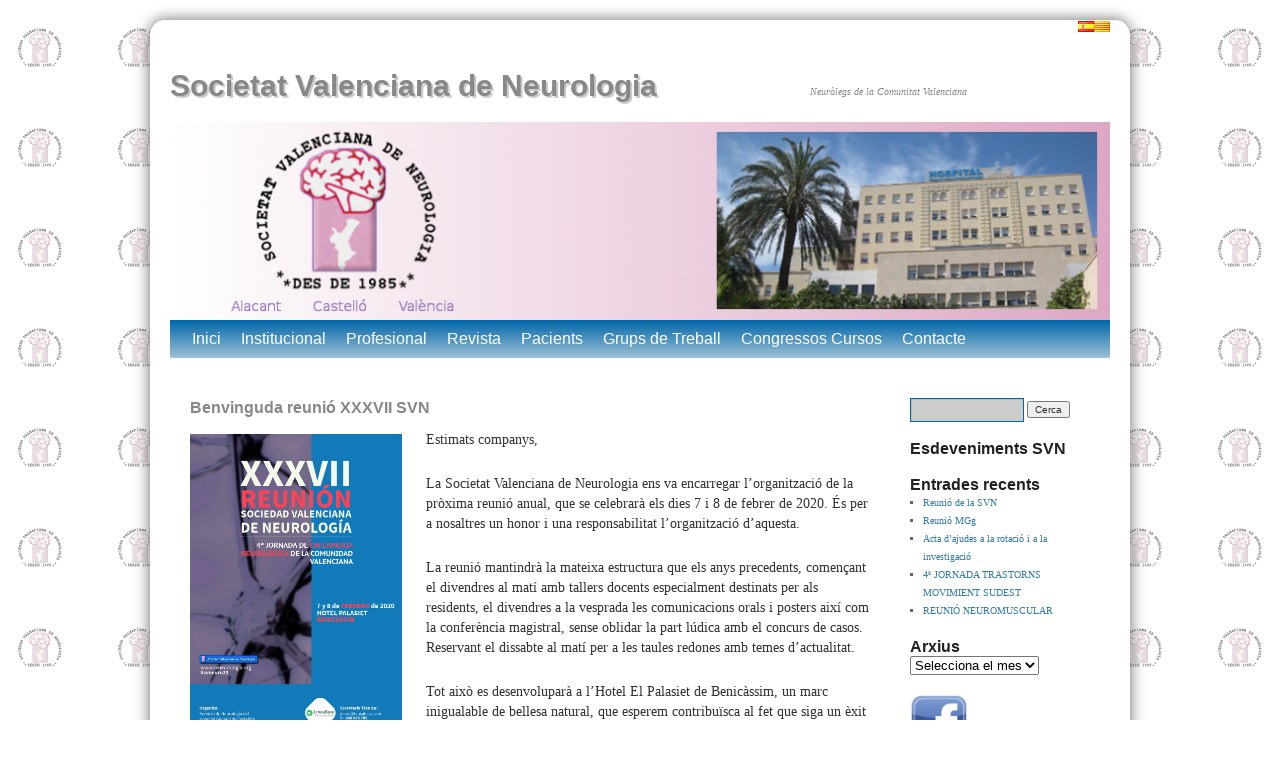

--- FILE ---
content_type: text/html; charset=UTF-8
request_url: https://www.svneurologia.org/ca/benvinguda-reunio-xxxvii-svn/
body_size: 22397
content:
<!DOCTYPE html><html lang=ca><head><meta name="viewport" content="width=device-width, initial-scale=1.0"><meta charset="UTF-8"><title>Benvinguda reunió XXXVII SVN | Societat Valenciana de Neurologia</title><link rel=profile href=http://gmpg.org/xfn/11><link rel=stylesheet href=https://www.svneurologia.org/wordpress/wp-content/cache/minify/A.71d8c.css.pagespeed.cf.11msvptJhb.css media=all><link rel=pingback href=https://www.svneurologia.org/wordpress/xmlrpc.php><link rel=dns-prefetch href=//cdn.hu-manity.co>
 <script>var huOptions={"appID":"wwwsvneurologiaorg-7dd3782","currentLanguage":"ca","blocking":true,"globalCookie":false,"isAdmin":false,"privacyConsent":true,"forms":[],"customProviders":[],"customPatterns":[]};</script> <script src=https://cdn.hu-manity.co/hu-banner.min.js></script><meta name='robots' content='max-image-preview:large'><link rel=alternate href=https://www.svneurologia.org/es/bienvenida-reunion-xxxvii-svn/ hreflang=es><link rel=alternate href=https://www.svneurologia.org/ca/benvinguda-reunio-xxxvii-svn/ hreflang=ca><link rel=alternate type=application/rss+xml title="Societat Valenciana de Neurologia &raquo; Canal d&#039;informació" href=https://www.svneurologia.org/ca/feed/><link rel=alternate type=application/rss+xml title="Societat Valenciana de Neurologia &raquo; Canal dels comentaris" href=https://www.svneurologia.org/ca/comments/feed/><link rel=alternate title="oEmbed (JSON)" type=application/json+oembed href="https://www.svneurologia.org/wp-json/oembed/1.0/embed?url=https%3A%2F%2Fwww.svneurologia.org%2Fca%2Fbenvinguda-reunio-xxxvii-svn%2F&#038;lang=ca"><link rel=alternate title="oEmbed (XML)" type=text/xml+oembed href="https://www.svneurologia.org/wp-json/oembed/1.0/embed?url=https%3A%2F%2Fwww.svneurologia.org%2Fca%2Fbenvinguda-reunio-xxxvii-svn%2F&#038;format=xml&#038;lang=ca"><style id=wp-img-auto-sizes-contain-inline-css>img:is([sizes=auto i],[sizes^="auto," i]){contain-intrinsic-size:3000px 1500px}</style><style id=wp-emoji-styles-inline-css>img.wp-smiley,img.emoji{display:inline!important;border:none!important;box-shadow:none!important;height:1em!important;width:1em!important;margin:0 .07em!important;vertical-align:-.1em!important;background:none!important;padding:0!important}</style><style id=wp-block-library-inline-css>:root{--wp-block-synced-color:#7a00df;--wp-block-synced-color--rgb:122 , 0 , 223;--wp-bound-block-color:var(--wp-block-synced-color);--wp-editor-canvas-background:#ddd;--wp-admin-theme-color:#007cba;--wp-admin-theme-color--rgb:0 , 124 , 186;--wp-admin-theme-color-darker-10:#006ba1;--wp-admin-theme-color-darker-10--rgb:0 , 107 , 160.5;--wp-admin-theme-color-darker-20:#005a87;--wp-admin-theme-color-darker-20--rgb:0 , 90 , 135;--wp-admin-border-width-focus:2px}@media (min-resolution:192dpi){:root{--wp-admin-border-width-focus:1.5px}}.wp-element-button{cursor:pointer}:root .has-very-light-gray-background-color{background-color:#eee}:root .has-very-dark-gray-background-color{background-color:#313131}:root .has-very-light-gray-color{color:#eee}:root .has-very-dark-gray-color{color:#313131}:root .has-vivid-green-cyan-to-vivid-cyan-blue-gradient-background{background:linear-gradient(135deg,#00d084,#0693e3)}:root .has-purple-crush-gradient-background{background:linear-gradient(135deg,#34e2e4,#4721fb 50%,#ab1dfe)}:root .has-hazy-dawn-gradient-background{background:linear-gradient(135deg,#faaca8,#dad0ec)}:root .has-subdued-olive-gradient-background{background:linear-gradient(135deg,#fafae1,#67a671)}:root .has-atomic-cream-gradient-background{background:linear-gradient(135deg,#fdd79a,#004a59)}:root .has-nightshade-gradient-background{background:linear-gradient(135deg,#330968,#31cdcf)}:root .has-midnight-gradient-background{background:linear-gradient(135deg,#020381,#2874fc)}:root{--wp--preset--font-size--normal:16px;--wp--preset--font-size--huge:42px}.has-regular-font-size{font-size:1em}.has-larger-font-size{font-size:2.625em}.has-normal-font-size{font-size:var(--wp--preset--font-size--normal)}.has-huge-font-size{font-size:var(--wp--preset--font-size--huge)}.has-text-align-center{text-align:center}.has-text-align-left{text-align:left}.has-text-align-right{text-align:right}.has-fit-text{white-space:nowrap!important}#end-resizable-editor-section{display:none}.aligncenter{clear:both}.items-justified-left{justify-content:flex-start}.items-justified-center{justify-content:center}.items-justified-right{justify-content:flex-end}.items-justified-space-between{justify-content:space-between}.screen-reader-text{border:0;clip-path:inset(50%);height:1px;margin:-1px;overflow:hidden;padding:0;position:absolute;width:1px;word-wrap:normal!important}.screen-reader-text:focus{background-color:#ddd;clip-path:none;color:#444;display:block;font-size:1em;height:auto;left:5px;line-height:normal;padding:15px 23px 14px;text-decoration:none;top:5px;width:auto;z-index:100000}html :where(.has-border-color){border-style:solid}html :where([style*=border-top-color]){border-top-style:solid}html :where([style*=border-right-color]){border-right-style:solid}html :where([style*=border-bottom-color]){border-bottom-style:solid}html :where([style*=border-left-color]){border-left-style:solid}html :where([style*=border-width]){border-style:solid}html :where([style*=border-top-width]){border-top-style:solid}html :where([style*=border-right-width]){border-right-style:solid}html :where([style*=border-bottom-width]){border-bottom-style:solid}html :where([style*=border-left-width]){border-left-style:solid}html :where(img[class*=wp-image-]){height:auto;max-width:100%}:where(figure){margin:0 0 1em}html :where(.is-position-sticky){--wp-admin--admin-bar--position-offset:var(--wp-admin--admin-bar--height,0)}@media screen and (max-width:600px){html:where(.is-position-sticky){--wp-admin--admin-bar--position-offset:0}}</style><style id=global-styles-inline-css>:root{--wp--preset--aspect-ratio--square:1;--wp--preset--aspect-ratio--4-3:4/3;--wp--preset--aspect-ratio--3-4:3/4;--wp--preset--aspect-ratio--3-2:3/2;--wp--preset--aspect-ratio--2-3:2/3;--wp--preset--aspect-ratio--16-9:16/9;--wp--preset--aspect-ratio--9-16:9/16;--wp--preset--color--black:#000;--wp--preset--color--cyan-bluish-gray:#abb8c3;--wp--preset--color--white:#fff;--wp--preset--color--pale-pink:#f78da7;--wp--preset--color--vivid-red:#cf2e2e;--wp--preset--color--luminous-vivid-orange:#ff6900;--wp--preset--color--luminous-vivid-amber:#fcb900;--wp--preset--color--light-green-cyan:#7bdcb5;--wp--preset--color--vivid-green-cyan:#00d084;--wp--preset--color--pale-cyan-blue:#8ed1fc;--wp--preset--color--vivid-cyan-blue:#0693e3;--wp--preset--color--vivid-purple:#9b51e0;--wp--preset--color--blue:#06c;--wp--preset--color--medium-gray:#666;--wp--preset--color--light-gray:#f1f1f1;--wp--preset--gradient--vivid-cyan-blue-to-vivid-purple:linear-gradient(135deg,#0693e3 0%,#9b51e0 100%);--wp--preset--gradient--light-green-cyan-to-vivid-green-cyan:linear-gradient(135deg,#7adcb4 0%,#00d082 100%);--wp--preset--gradient--luminous-vivid-amber-to-luminous-vivid-orange:linear-gradient(135deg,#fcb900 0%,#ff6900 100%);--wp--preset--gradient--luminous-vivid-orange-to-vivid-red:linear-gradient(135deg,#ff6900 0%,#cf2e2e 100%);--wp--preset--gradient--very-light-gray-to-cyan-bluish-gray:linear-gradient(135deg,#eee 0%,#a9b8c3 100%);--wp--preset--gradient--cool-to-warm-spectrum:linear-gradient(135deg,#4aeadc 0%,#9778d1 20%,#cf2aba 40%,#ee2c82 60%,#fb6962 80%,#fef84c 100%);--wp--preset--gradient--blush-light-purple:linear-gradient(135deg,#ffceec 0%,#9896f0 100%);--wp--preset--gradient--blush-bordeaux:linear-gradient(135deg,#fecda5 0%,#fe2d2d 50%,#6b003e 100%);--wp--preset--gradient--luminous-dusk:linear-gradient(135deg,#ffcb70 0%,#c751c0 50%,#4158d0 100%);--wp--preset--gradient--pale-ocean:linear-gradient(135deg,#fff5cb 0%,#b6e3d4 50%,#33a7b5 100%);--wp--preset--gradient--electric-grass:linear-gradient(135deg,#caf880 0%,#71ce7e 100%);--wp--preset--gradient--midnight:linear-gradient(135deg,#020381 0%,#2874fc 100%);--wp--preset--font-size--small:13px;--wp--preset--font-size--medium:20px;--wp--preset--font-size--large:36px;--wp--preset--font-size--x-large:42px;--wp--preset--spacing--20:.44rem;--wp--preset--spacing--30:.67rem;--wp--preset--spacing--40:1rem;--wp--preset--spacing--50:1.5rem;--wp--preset--spacing--60:2.25rem;--wp--preset--spacing--70:3.38rem;--wp--preset--spacing--80:5.06rem;--wp--preset--shadow--natural:6px 6px 9px rgba(0,0,0,.2);--wp--preset--shadow--deep:12px 12px 50px rgba(0,0,0,.4);--wp--preset--shadow--sharp:6px 6px 0 rgba(0,0,0,.2);--wp--preset--shadow--outlined:6px 6px 0 -3px #fff , 6px 6px #000;--wp--preset--shadow--crisp:6px 6px 0 #000}:where(.is-layout-flex){gap:.5em}:where(.is-layout-grid){gap:.5em}body .is-layout-flex{display:flex}.is-layout-flex{flex-wrap:wrap;align-items:center}.is-layout-flex>:is(*,div){margin:0}body .is-layout-grid{display:grid}.is-layout-grid>:is(*,div){margin:0}:where(.wp-block-columns.is-layout-flex){gap:2em}:where(.wp-block-columns.is-layout-grid){gap:2em}:where(.wp-block-post-template.is-layout-flex){gap:1.25em}:where(.wp-block-post-template.is-layout-grid){gap:1.25em}.has-black-color{color:var(--wp--preset--color--black)!important}.has-cyan-bluish-gray-color{color:var(--wp--preset--color--cyan-bluish-gray)!important}.has-white-color{color:var(--wp--preset--color--white)!important}.has-pale-pink-color{color:var(--wp--preset--color--pale-pink)!important}.has-vivid-red-color{color:var(--wp--preset--color--vivid-red)!important}.has-luminous-vivid-orange-color{color:var(--wp--preset--color--luminous-vivid-orange)!important}.has-luminous-vivid-amber-color{color:var(--wp--preset--color--luminous-vivid-amber)!important}.has-light-green-cyan-color{color:var(--wp--preset--color--light-green-cyan)!important}.has-vivid-green-cyan-color{color:var(--wp--preset--color--vivid-green-cyan)!important}.has-pale-cyan-blue-color{color:var(--wp--preset--color--pale-cyan-blue)!important}.has-vivid-cyan-blue-color{color:var(--wp--preset--color--vivid-cyan-blue)!important}.has-vivid-purple-color{color:var(--wp--preset--color--vivid-purple)!important}.has-black-background-color{background-color:var(--wp--preset--color--black)!important}.has-cyan-bluish-gray-background-color{background-color:var(--wp--preset--color--cyan-bluish-gray)!important}.has-white-background-color{background-color:var(--wp--preset--color--white)!important}.has-pale-pink-background-color{background-color:var(--wp--preset--color--pale-pink)!important}.has-vivid-red-background-color{background-color:var(--wp--preset--color--vivid-red)!important}.has-luminous-vivid-orange-background-color{background-color:var(--wp--preset--color--luminous-vivid-orange)!important}.has-luminous-vivid-amber-background-color{background-color:var(--wp--preset--color--luminous-vivid-amber)!important}.has-light-green-cyan-background-color{background-color:var(--wp--preset--color--light-green-cyan)!important}.has-vivid-green-cyan-background-color{background-color:var(--wp--preset--color--vivid-green-cyan)!important}.has-pale-cyan-blue-background-color{background-color:var(--wp--preset--color--pale-cyan-blue)!important}.has-vivid-cyan-blue-background-color{background-color:var(--wp--preset--color--vivid-cyan-blue)!important}.has-vivid-purple-background-color{background-color:var(--wp--preset--color--vivid-purple)!important}.has-black-border-color{border-color:var(--wp--preset--color--black)!important}.has-cyan-bluish-gray-border-color{border-color:var(--wp--preset--color--cyan-bluish-gray)!important}.has-white-border-color{border-color:var(--wp--preset--color--white)!important}.has-pale-pink-border-color{border-color:var(--wp--preset--color--pale-pink)!important}.has-vivid-red-border-color{border-color:var(--wp--preset--color--vivid-red)!important}.has-luminous-vivid-orange-border-color{border-color:var(--wp--preset--color--luminous-vivid-orange)!important}.has-luminous-vivid-amber-border-color{border-color:var(--wp--preset--color--luminous-vivid-amber)!important}.has-light-green-cyan-border-color{border-color:var(--wp--preset--color--light-green-cyan)!important}.has-vivid-green-cyan-border-color{border-color:var(--wp--preset--color--vivid-green-cyan)!important}.has-pale-cyan-blue-border-color{border-color:var(--wp--preset--color--pale-cyan-blue)!important}.has-vivid-cyan-blue-border-color{border-color:var(--wp--preset--color--vivid-cyan-blue)!important}.has-vivid-purple-border-color{border-color:var(--wp--preset--color--vivid-purple)!important}.has-vivid-cyan-blue-to-vivid-purple-gradient-background{background:var(--wp--preset--gradient--vivid-cyan-blue-to-vivid-purple)!important}.has-light-green-cyan-to-vivid-green-cyan-gradient-background{background:var(--wp--preset--gradient--light-green-cyan-to-vivid-green-cyan)!important}.has-luminous-vivid-amber-to-luminous-vivid-orange-gradient-background{background:var(--wp--preset--gradient--luminous-vivid-amber-to-luminous-vivid-orange)!important}.has-luminous-vivid-orange-to-vivid-red-gradient-background{background:var(--wp--preset--gradient--luminous-vivid-orange-to-vivid-red)!important}.has-very-light-gray-to-cyan-bluish-gray-gradient-background{background:var(--wp--preset--gradient--very-light-gray-to-cyan-bluish-gray)!important}.has-cool-to-warm-spectrum-gradient-background{background:var(--wp--preset--gradient--cool-to-warm-spectrum)!important}.has-blush-light-purple-gradient-background{background:var(--wp--preset--gradient--blush-light-purple)!important}.has-blush-bordeaux-gradient-background{background:var(--wp--preset--gradient--blush-bordeaux)!important}.has-luminous-dusk-gradient-background{background:var(--wp--preset--gradient--luminous-dusk)!important}.has-pale-ocean-gradient-background{background:var(--wp--preset--gradient--pale-ocean)!important}.has-electric-grass-gradient-background{background:var(--wp--preset--gradient--electric-grass)!important}.has-midnight-gradient-background{background:var(--wp--preset--gradient--midnight)!important}.has-small-font-size{font-size:var(--wp--preset--font-size--small)!important}.has-medium-font-size{font-size:var(--wp--preset--font-size--medium)!important}.has-large-font-size{font-size:var(--wp--preset--font-size--large)!important}.has-x-large-font-size{font-size:var(--wp--preset--font-size--x-large)!important}</style><style id=classic-theme-styles-inline-css>.wp-block-button__link{color:#fff;background-color:#32373c;border-radius:9999px;box-shadow:none;text-decoration:none;padding:calc(.667em + 2px) calc(1.333em + 2px);font-size:1.125em}.wp-block-file__button{background:#32373c;color:#fff;text-decoration:none}</style><link rel=stylesheet href=https://www.svneurologia.org/wordpress/wp-content/cache/minify/A.44493.css.pagespeed.cf.woBOFjhter.css media=all><style id=rocket-lazyload-inline-css>.rll-youtube-player{position:relative;padding-bottom:56.23%;height:0;overflow:hidden;max-width:100%}.rll-youtube-player:focus-within{outline:2px solid currentColor;outline-offset:5px}.rll-youtube-player iframe{position:absolute;top:0;left:0;width:100%;height:100%;z-index:100;background:0 0}.rll-youtube-player img{bottom:0;display:block;left:0;margin:auto;max-width:100%;width:100%;position:absolute;right:0;top:0;border:none;height:auto;-webkit-transition:.4s all;-moz-transition:.4s all;transition:.4s all}.rll-youtube-player img:hover{-webkit-filter:brightness(75%)}.rll-youtube-player .play{height:100%;width:100%;left:0;top:0;position:absolute;background:url(https://www.svneurologia.org/wordpress/wp-content/plugins/rocket-lazy-load/assets/img/xyoutube.png.pagespeed.ic.sTxuXVp5w2.webp) no-repeat center;background-color:transparent!important;cursor:pointer;border:none}</style> <script src=https://www.svneurologia.org/wordpress/wp-content/cache/minify/4100e.js.pagespeed.jm.XT_yfr_I7e.js></script> <link rel=https://api.w.org/ href=https://www.svneurologia.org/wp-json/><link rel=alternate title=JSON type=application/json href=https://www.svneurologia.org/wp-json/wp/v2/pages/6704><link rel=EditURI type=application/rsd+xml title=RSD href=https://www.svneurologia.org/wordpress/xmlrpc.php?rsd><link rel=canonical href=https://www.svneurologia.org/ca/benvinguda-reunio-xxxvii-svn/><link rel=shortlink href='https://www.svneurologia.org/?p=6704'>
<style data-context=foundation-flickity-css>.flickity-enabled{position:relative}.flickity-enabled:focus{outline:0}.flickity-viewport{overflow:hidden;position:relative;height:100%}.flickity-slider{position:absolute;width:100%;height:100%}.flickity-enabled.is-draggable{-webkit-tap-highlight-color:transparent;tap-highlight-color:transparent;-webkit-user-select:none;-moz-user-select:none;-ms-user-select:none;user-select:none}.flickity-enabled.is-draggable .flickity-viewport{cursor:move;cursor:-webkit-grab;cursor:grab}.flickity-enabled.is-draggable .flickity-viewport.is-pointer-down{cursor:-webkit-grabbing;cursor:grabbing}.flickity-prev-next-button{position:absolute;top:50%;width:44px;height:44px;border:none;border-radius:50%;background:#fff;background:hsla(0,0%,100%,.75);cursor:pointer;-webkit-transform:translateY(-50%);transform:translateY(-50%)}.flickity-prev-next-button:hover{background:#fff}.flickity-prev-next-button:focus{outline:0;box-shadow:0 0 0 5px #09f}.flickity-prev-next-button:active{opacity:.6}.flickity-prev-next-button.previous{left:10px}.flickity-prev-next-button.next{right:10px}.flickity-rtl .flickity-prev-next-button.previous{left:auto;right:10px}.flickity-rtl .flickity-prev-next-button.next{right:auto;left:10px}.flickity-prev-next-button:disabled{opacity:.3;cursor:auto}.flickity-prev-next-button svg{position:absolute;left:20%;top:20%;width:60%;height:60%}.flickity-prev-next-button .arrow{fill:#333}.flickity-page-dots{position:absolute;width:100%;bottom:-25px;padding:0;margin:0;list-style:none;text-align:center;line-height:1}.flickity-rtl .flickity-page-dots{direction:rtl}.flickity-page-dots .dot{display:inline-block;width:10px;height:10px;margin:0 8px;background:#333;border-radius:50%;opacity:.25;cursor:pointer}.flickity-page-dots .dot.is-selected{opacity:1}</style><style data-context=foundation-slideout-css>.slideout-menu{position:fixed;left:0;top:0;bottom:0;right:auto;z-index:0;width:256px;overflow-y:auto;-webkit-overflow-scrolling:touch;display:none}.slideout-menu.pushit-right{left:auto;right:0}.slideout-panel{position:relative;z-index:1;will-change:transform}.slideout-open,.slideout-open .slideout-panel,.slideout-open
body{overflow:hidden}.slideout-open .slideout-menu{display:block}.pushit{display:none}</style><style id=custom-background-css>body.custom-background{background-color:#fff;background-image:url(https://www.svneurologia.org/wordpress/wp-content/uploads/2015/01/xlog20.png.pagespeed.ic.XHZK4MY5v2.webp);background-position:center top;background-size:auto;background-repeat:repeat;background-attachment:scroll}</style><style>.ios7.web-app-mode.has-fixed
header{background-color:rgba(45,53,63,.88)}</style><noscript><style id=rocket-lazyload-nojs-css>.rll-youtube-player,[data-lazy-src]{display:none!important}</style></noscript></head><body class="wp-singular page-template-default page page-id-6704 custom-background wp-theme-twentyten wp-child-theme-svneur cookies-not-set"><div id=wrapper class=hfeed><div align=right><a hreflang=es href=https://www.svneurologia.org/es/bienvenida-reunion-xxxvii-svn/><img src="data:image/svg+xml,%3Csvg%20xmlns='http://www.w3.org/2000/svg'%20viewBox='0%200%200%200'%3E%3C/svg%3E" title=Español alt=Español data-lazy-src=https://www.svneurologia.org/wordpress/wp-content/plugins/polylang/flags/es.png><noscript><img src=[data-uri] title=Español alt=Español></noscript></a><a hreflang=ca href=https://www.svneurologia.org/ca/benvinguda-reunio-xxxvii-svn/><img src="data:image/svg+xml,%3Csvg%20xmlns='http://www.w3.org/2000/svg'%20viewBox='0%200%200%200'%3E%3C/svg%3E" title=Català alt=Català data-lazy-src=https://www.svneurologia.org/wordpress/wp-content/plugins/polylang/flags/catalonia.png><noscript><img src=[data-uri] title=Català alt=Català></noscript></a></div><div id=header><div id=masthead><div id=branding role=banner><div id=site-title>
<span>
<a href=https://www.svneurologia.org/ca/ title="Societat Valenciana de Neurologia" rel=home>Societat Valenciana de Neurologia</a>
</span></div><div id=site-description>Neuròlegs de la Comunitat Valenciana</div> <script>function show_banner(){var randomnumber=Math.floor(Math.random()*4)
document.getElementById('header_image').src=Pic[randomnumber];setTimeout(show_banner,5000);}var Pic=new Array();Pic[0]='https://www.svneurologia.org/wordpress/wp-content/uploads/2015/05/cropped-banner026.png'
Pic[1]='https://www.svneurologia.org/wordpress/wp-content/uploads/2015/05/cropped-banner026.png'
Pic[2]='https://www.svneurologia.org/wordpress/wp-content/uploads/2015/05/cropped-banner026.png'
Pic[3]='https://www.svneurologia.org/wordpress/wp-content/uploads/2015/05/cropped-banner026.png'
window.onload=function(){setTimeout(show_banner,5000);};</script> <img id=header_image src="data:image/svg+xml,%3Csvg%20xmlns='http://www.w3.org/2000/svg'%20viewBox='0%200%20940%20198'%3E%3C/svg%3E" width=940 height=198 alt data-lazy-src=https://www.svneurologia.org/wordpress/wp-content/uploads/2015/05/cropped-banner026.png><noscript><img id=header_image src=https://www.svneurologia.org/wordpress/wp-content/uploads/2015/05/xcropped-banner026.png.pagespeed.ic.C_CMotyvPG.webp width=940 height=198 alt></noscript></div><div id=access role=navigation><div class="skip-link screen-reader-text"><a href=#content title="Vés al contingut">Vés al contingut</a></div><div class=menu-header><ul id=menu-noticies class=menu><li id=menu-item-1329 class="menu-item menu-item-type-custom menu-item-object-custom menu-item-1329"><a href=https://www.svneurologia.org/>Inici</a></li>
<li id=menu-item-1300 class="menu-item menu-item-type-post_type menu-item-object-page menu-item-has-children menu-item-1300"><a href=https://www.svneurologia.org/ca/institucio/>Institucional</a><ul class=sub-menu>
<li id=menu-item-1431 class="menu-item menu-item-type-post_type menu-item-object-page menu-item-1431"><a href=https://www.svneurologia.org/ca/institucio/ingres-de-socis/>Ingrés de socis</a></li>
<li id=menu-item-1430 class="menu-item menu-item-type-post_type menu-item-object-page menu-item-1430"><a href=https://www.svneurologia.org/ca/institucio/funcionament/>Area de Socis</a></li>
<li id=menu-item-1432 class="menu-item menu-item-type-post_type menu-item-object-page menu-item-1432"><a href=https://www.svneurologia.org/ca/institucio/junta-directiva-de-lsvn/>Junta Directiva de l&#8217;SVN</a></li>
<li id=menu-item-1433 class="menu-item menu-item-type-post_type menu-item-object-page menu-item-1433"><a href=https://www.svneurologia.org/ca/institucio/presidents-anteriors/>Presidents anteriors</a></li>
<li id=menu-item-3332 class="menu-item menu-item-type-post_type menu-item-object-page menu-item-3332"><a href=https://www.svneurologia.org/es/solicitud-aval-cientifico-docente-de-la-svn/>Solicitud Aval Científico-Docente de la SVN</a></li>
<li id=menu-item-1594 class="menu-item menu-item-type-post_type menu-item-object-page menu-item-1594"><a href=https://www.svneurologia.org/ca/butlletins/>Butlletins</a></li></ul>
</li>
<li id=menu-item-1402 class="menu-item menu-item-type-post_type menu-item-object-page menu-item-has-children menu-item-1402"><a href=https://www.svneurologia.org/ca/profesional/>Profesional</a><ul class=sub-menu>
<li id=menu-item-8550 class="menu-item menu-item-type-post_type menu-item-object-page menu-item-8550"><a href=https://www.svneurologia.org/ca/borsa-de-treball/>Borsa de Treball</a></li>
<li id=menu-item-9383 class="menu-item menu-item-type-post_type menu-item-object-page menu-item-9383"><a href=https://www.svneurologia.org/ca/ajudes/>Ajudes</a></li>
<li id=menu-item-1591 class="menu-item menu-item-type-post_type menu-item-object-page menu-item-1591"><a href=https://www.svneurologia.org/ca/profesional/activitats-de-la-societat/>Activitats de la Societat Valenciana de Neurologia</a></li>
<li id=menu-item-1597 class="menu-item menu-item-type-post_type menu-item-object-page menu-item-1597"><a href=https://www.svneurologia.org/ca/profesional/documents-de-consens/>Documents de consens</a></li>
<li id=menu-item-1592 class="menu-item menu-item-type-post_type menu-item-object-page menu-item-1592"><a href=https://www.svneurologia.org/ca/profesional/documents-dutilitat-per-a-la-consulta/>Documents d’utilitat per a la consulta</a></li>
<li id=menu-item-1599 class="menu-item menu-item-type-post_type menu-item-object-page menu-item-1599"><a href=https://www.svneurologia.org/ca/profesional/aportacions-cientifiques-al-web-svn/>Aportacions científiques al WEB-SVN</a></li>
<li id=menu-item-1600 class="menu-item menu-item-type-post_type menu-item-object-page menu-item-1600"><a href=https://www.svneurologia.org/ca/profesional/la-svn-a-la-sen/>La SVN a la SEN</a></li></ul>
</li>
<li id=menu-item-7852 class="menu-item menu-item-type-post_type menu-item-object-page menu-item-7852"><a href=https://www.svneurologia.org/ca/revista-2/>Revista</a></li>
<li id=menu-item-1595 class="menu-item menu-item-type-post_type menu-item-object-page menu-item-has-children menu-item-1595"><a href=https://www.svneurologia.org/ca/pacients/>Pacients</a><ul class=sub-menu>
<li id=menu-item-8840 class="menu-item menu-item-type-post_type menu-item-object-page menu-item-8840"><a href=https://www.svneurologia.org/es/plataforma-parkinson/>Plataforma Parkinson</a></li>
<li id=menu-item-1605 class="menu-item menu-item-type-post_type menu-item-object-page menu-item-1605"><a href=https://www.svneurologia.org/ca/pacients/neurologia/>Neurologia</a></li>
<li id=menu-item-1608 class="menu-item menu-item-type-post_type menu-item-object-page menu-item-1608"><a href=https://www.svneurologia.org/ca/pacients/informacio-sobre-malalties-neurologiques/>Informació sobre malalties neurològiques</a></li>
<li id=menu-item-1603 class="menu-item menu-item-type-post_type menu-item-object-page menu-item-1603"><a href=https://www.svneurologia.org/ca/pacients/associacions-de-pacients-a-la-comunitat-valenciana/>Associacions de pacients amb malalties neurològiques</a></li>
<li id=menu-item-6566 class="menu-item menu-item-type-post_type menu-item-object-page menu-item-6566"><a href=https://www.svneurologia.org/ca/assajos-clinics/>ASSAJOS CLÍNICS</a></li></ul>
</li>
<li id=menu-item-1596 class="menu-item menu-item-type-post_type menu-item-object-page menu-item-1596"><a href=https://www.svneurologia.org/ca/profesional/grups-de-treball/>Grups de Treball</a></li>
<li id=menu-item-1401 class="menu-item menu-item-type-post_type menu-item-object-page menu-item-has-children menu-item-1401"><a href=https://www.svneurologia.org/ca/congressos-i-cursos/>Congressos Cursos</a><ul class=sub-menu>
<li id=menu-item-9422 class="menu-item menu-item-type-post_type menu-item-object-page menu-item-9422"><a href=https://www.svneurologia.org/ca/42-reunio-svn/>42 REUNIÓ SVN</a></li></ul>
</li>
<li id=menu-item-1593 class="menu-item menu-item-type-post_type menu-item-object-page menu-item-1593"><a href=https://www.svneurologia.org/ca/contacte/>Contacte</a></li></ul></div></div></div></div><div id=main><div id=container><div id=content role=main><div id=post-6704 class="post-6704 page type-page status-publish hentry"><h1 class="entry-title">Benvinguda reunió XXXVII SVN</h1><div class=entry-content><p><a href=https://www.svneurologia.org/wordpress/wp-content/uploads/2019/09/CARTEL-OK.jpg><img fetchpriority=high decoding=async class="size-medium wp-image-5756 alignleft" src="data:image/svg+xml,%3Csvg%20xmlns='http://www.w3.org/2000/svg'%20viewBox='0%200%20212%20300'%3E%3C/svg%3E" alt="cartell reunió 2019" width=212 height=300 data-lazy-src=https://www.svneurologia.org/wordpress/wp-content/uploads/2019/09/CARTEL-OK.jpg><noscript><img fetchpriority=high decoding=async class="size-medium wp-image-5756 alignleft" src=https://www.svneurologia.org/wordpress/wp-content/uploads/2019/09/CARTEL-OK.jpg alt="cartell reunió 2019" width=212 height=300></noscript></a>Estimats companys,</p><p>La Societat Valenciana de Neurologia ens va encarregar l&#8217;organització de la pròxima reunió anual, que se celebrarà els dies 7 i 8 de febrer de 2020. És per a nosaltres un honor i una responsabilitat l&#8217;organització d&#8217;aquesta.</p><p>La reunió mantindrà la mateixa estructura que els anys precedents, començant el divendres al matí amb tallers docents especialment destinats per als residents, el divendres a la vesprada les comunicacions orals i posters així com la conferència magistral, sense oblidar la part lúdica amb el concurs de casos.<br>
Reservant el dissabte al matí per a les taules redones amb temes d&#8217;actualitat.</p><p>Tot això es desenvoluparà a l&#8217;Hotel El Palasiet de Benicàssim, un marc inigualable de bellesa natural, que esperem contribuïsca al fet que siga un èxit la reunió.</p><p>Esperem comptar amb la vostra assistència, i donar-vos les gràcies per endavant per la vostra participació.</p><p>Dr. Carlos Vilar Fabra<br>
President Comité Organitzador<br>
XXXVII REUNIÓ SVN</p><p>Views: 7</p></div></div><div id=comments></div></div></div><div id=primary class=widget-area role=complementary><ul class=xoxo><li id=search-2 class="widget-container widget_search"><form role=search method=get id=searchform class=searchform action=https://www.svneurologia.org/ca/><div>
<label class=screen-reader-text for=s>Cerca:</label>
<input type=text value name=s id=s>
<input type=submit id=searchsubmit value=Cerca></div></form></li><li id=gce_widget-5 class="widget-container widget_gce_widget"><h3 class="widget-title">Esdeveniments SVN</h3></li>
<li id=recent-posts-2 class="widget-container widget_recent_entries"><h3 class="widget-title">Entrades recents</h3><ul>
<li>
<a href=https://www.svneurologia.org/ca/reunio-de-la-svn/>Reunió de la SVN</a>
</li>
<li>
<a href=https://www.svneurologia.org/ca/reunio-mgg/>Reunió MGg</a>
</li>
<li>
<a href=https://www.svneurologia.org/ca/acta-dajudes-a-la-rotacio-i-a-la-investigacio/>Acta d&#8217;ajudes a la rotació i a la investigació</a>
</li>
<li>
<a href=https://www.svneurologia.org/ca/4a-jornada-trastorns-movimient-sudest/>4ª JORNADA TRASTORNS MOVIMIENT SUDEST</a>
</li>
<li>
<a href=https://www.svneurologia.org/ca/reunio-neuromuscular/>REUNIÓ NEUROMUSCULAR</a>
</li></ul></li><li id=archives-2 class="widget-container widget_archive"><h3 class="widget-title">Arxius</h3>		<label class=screen-reader-text for=archives-dropdown-2>Arxius</label>
<select id=archives-dropdown-2 name=archive-dropdown><option value>Selecciona el mes</option><option value=https://www.svneurologia.org/ca/2025/12/> desembre 2025</option><option value=https://www.svneurologia.org/ca/2025/11/> novembre 2025</option><option value=https://www.svneurologia.org/ca/2025/07/> juliol 2025</option><option value=https://www.svneurologia.org/ca/2025/05/> maig 2025</option><option value=https://www.svneurologia.org/ca/2025/04/> abril 2025</option><option value=https://www.svneurologia.org/ca/2025/02/> febrer 2025</option><option value=https://www.svneurologia.org/ca/2024/12/> desembre 2024</option><option value=https://www.svneurologia.org/ca/2024/11/> novembre 2024</option><option value=https://www.svneurologia.org/ca/2024/07/> juliol 2024</option><option value=https://www.svneurologia.org/ca/2024/05/> maig 2024</option><option value=https://www.svneurologia.org/ca/2024/03/> març 2024</option><option value=https://www.svneurologia.org/ca/2024/01/> gener 2024</option><option value=https://www.svneurologia.org/ca/2023/12/> desembre 2023</option><option value=https://www.svneurologia.org/ca/2023/11/> novembre 2023</option><option value=https://www.svneurologia.org/ca/2023/09/> setembre 2023</option><option value=https://www.svneurologia.org/ca/2023/06/> juny 2023</option><option value=https://www.svneurologia.org/ca/2023/05/> maig 2023</option><option value=https://www.svneurologia.org/ca/2023/03/> març 2023</option><option value=https://www.svneurologia.org/ca/2023/02/> febrer 2023</option><option value=https://www.svneurologia.org/ca/2023/01/> gener 2023</option><option value=https://www.svneurologia.org/ca/2022/12/> desembre 2022</option><option value=https://www.svneurologia.org/ca/2022/11/> novembre 2022</option><option value=https://www.svneurologia.org/ca/2022/07/> juliol 2022</option><option value=https://www.svneurologia.org/ca/2022/06/> juny 2022</option><option value=https://www.svneurologia.org/ca/2022/05/> maig 2022</option><option value=https://www.svneurologia.org/ca/2022/04/> abril 2022</option><option value=https://www.svneurologia.org/ca/2022/03/> març 2022</option><option value=https://www.svneurologia.org/ca/2022/02/> febrer 2022</option><option value=https://www.svneurologia.org/ca/2022/01/> gener 2022</option><option value=https://www.svneurologia.org/ca/2021/11/> novembre 2021</option><option value=https://www.svneurologia.org/ca/2021/10/> octubre 2021</option><option value=https://www.svneurologia.org/ca/2021/09/> setembre 2021</option><option value=https://www.svneurologia.org/ca/2021/06/> juny 2021</option><option value=https://www.svneurologia.org/ca/2021/05/> maig 2021</option><option value=https://www.svneurologia.org/ca/2021/04/> abril 2021</option><option value=https://www.svneurologia.org/ca/2021/03/> març 2021</option><option value=https://www.svneurologia.org/ca/2020/07/> juliol 2020</option><option value=https://www.svneurologia.org/ca/2020/06/> juny 2020</option><option value=https://www.svneurologia.org/ca/2020/05/> maig 2020</option><option value=https://www.svneurologia.org/ca/2020/03/> març 2020</option><option value=https://www.svneurologia.org/ca/2020/02/> febrer 2020</option><option value=https://www.svneurologia.org/ca/2020/01/> gener 2020</option><option value=https://www.svneurologia.org/ca/2019/12/> desembre 2019</option><option value=https://www.svneurologia.org/ca/2019/11/> novembre 2019</option><option value=https://www.svneurologia.org/ca/2019/10/> octubre 2019</option><option value=https://www.svneurologia.org/ca/2019/09/> setembre 2019</option><option value=https://www.svneurologia.org/ca/2019/08/> agost 2019</option><option value=https://www.svneurologia.org/ca/2019/03/> març 2019</option><option value=https://www.svneurologia.org/ca/2019/01/> gener 2019</option><option value=https://www.svneurologia.org/ca/2018/12/> desembre 2018</option><option value=https://www.svneurologia.org/ca/2018/10/> octubre 2018</option><option value=https://www.svneurologia.org/ca/2018/09/> setembre 2018</option><option value=https://www.svneurologia.org/ca/2018/08/> agost 2018</option><option value=https://www.svneurologia.org/ca/2018/07/> juliol 2018</option><option value=https://www.svneurologia.org/ca/2018/06/> juny 2018</option><option value=https://www.svneurologia.org/ca/2018/05/> maig 2018</option><option value=https://www.svneurologia.org/ca/2018/04/> abril 2018</option><option value=https://www.svneurologia.org/ca/2018/03/> març 2018</option><option value=https://www.svneurologia.org/ca/2018/02/> febrer 2018</option><option value=https://www.svneurologia.org/ca/2018/01/> gener 2018</option><option value=https://www.svneurologia.org/ca/2017/12/> desembre 2017</option><option value=https://www.svneurologia.org/ca/2017/11/> novembre 2017</option><option value=https://www.svneurologia.org/ca/2017/10/> octubre 2017</option><option value=https://www.svneurologia.org/ca/2017/09/> setembre 2017</option><option value=https://www.svneurologia.org/ca/2017/07/> juliol 2017</option><option value=https://www.svneurologia.org/ca/2017/06/> juny 2017</option><option value=https://www.svneurologia.org/ca/2017/05/> maig 2017</option><option value=https://www.svneurologia.org/ca/2017/04/> abril 2017</option><option value=https://www.svneurologia.org/ca/2017/03/> març 2017</option><option value=https://www.svneurologia.org/ca/2017/02/> febrer 2017</option><option value=https://www.svneurologia.org/ca/2017/01/> gener 2017</option><option value=https://www.svneurologia.org/ca/2016/12/> desembre 2016</option><option value=https://www.svneurologia.org/ca/2016/11/> novembre 2016</option><option value=https://www.svneurologia.org/ca/2016/10/> octubre 2016</option><option value=https://www.svneurologia.org/ca/2016/09/> setembre 2016</option><option value=https://www.svneurologia.org/ca/2016/07/> juliol 2016</option><option value=https://www.svneurologia.org/ca/2016/06/> juny 2016</option><option value=https://www.svneurologia.org/ca/2016/05/> maig 2016</option><option value=https://www.svneurologia.org/ca/2016/04/> abril 2016</option><option value=https://www.svneurologia.org/ca/2016/03/> març 2016</option><option value=https://www.svneurologia.org/ca/2016/02/> febrer 2016</option><option value=https://www.svneurologia.org/ca/2016/01/> gener 2016</option><option value=https://www.svneurologia.org/ca/2015/12/> desembre 2015</option><option value=https://www.svneurologia.org/ca/2015/11/> novembre 2015</option><option value=https://www.svneurologia.org/ca/2015/10/> octubre 2015</option><option value=https://www.svneurologia.org/ca/2015/09/> setembre 2015</option><option value=https://www.svneurologia.org/ca/2015/08/> agost 2015</option><option value=https://www.svneurologia.org/ca/2015/06/> juny 2015</option><option value=https://www.svneurologia.org/ca/2015/05/> maig 2015</option><option value=https://www.svneurologia.org/ca/2015/04/> abril 2015</option><option value=https://www.svneurologia.org/ca/2015/03/> març 2015</option><option value=https://www.svneurologia.org/ca/2014/09/> setembre 2014</option></select> <script>((dropdownId)=>{const dropdown=document.getElementById(dropdownId);function onSelectChange(){setTimeout(()=>{if('escape'===dropdown.dataset.lastkey){return;}
if(dropdown.value){document.location.href=dropdown.value;}},250);}
function onKeyUp(event){if('Escape'===event.key){dropdown.dataset.lastkey='escape';}else{delete dropdown.dataset.lastkey;}}
function onClick(){delete dropdown.dataset.lastkey;}
dropdown.addEventListener('keyup',onKeyUp);dropdown.addEventListener('click',onClick);dropdown.addEventListener('change',onSelectChange);})("archives-dropdown-2");</script> </li><li id=text-4 class="widget-container widget_text"><div class=textwidget><a href="http://www.facebook.com/pages/Sociedad-Valenciana-de-Neurolog%EDa/240643149326667?sk=wall"><img style="width: 57px; height: 57px;" alt=facebook src="data:image/svg+xml,%3Csvg%20xmlns='http://www.w3.org/2000/svg'%20viewBox='0%200%200%200'%3E%3C/svg%3E" align=middle data-lazy-src=/facebook.jpg><noscript><img style="width: 57px; height: 57px;" alt=facebook src=[data-uri] align=middle></noscript><br>Visita la nostra pàgina de Facebook</a></div>
</li><li id=weblizar_twitter-3 class="widget-container widget_weblizar_twitter"><h3 class="widget-title">Tweets</h3><div style=display:block;width:100%;float:left;overflow:hidden>
<a class=twitter-timeline data-dnt=true href=https://twitter.com/svneurologia min-width height=450 data-theme=light data-lang></a></div>
</li><li id=block-2 class="widget-container widget_block"><a href=# data-hu-action=cookies-notice-revoke>Eliminar Cookies</a></li></ul></div></div><div id=footer role=contentinfo><div id=colophon><div id=site-info><p><h1 align=center><a href=http://www.portalesmedicos.com/web_interes_sanitario/><img src="data:image/svg+xml,%3Csvg%20xmlns='http://www.w3.org/2000/svg'%20viewBox='0%200%200%2051'%3E%3C/svg%3E" alt="WIS" height=51 data-lazy-src=/wordpress/wp-content/uploads/2015/02/logo_wis_100x80.jpg><noscript><img src=[data-uri] alt="WIS"></noscript></a>  <a href=http://www.imeval.org/><img src="data:image/svg+xml,%3Csvg%20xmlns='http://www.w3.org/2000/svg'%20viewBox='0%200%200%2075'%3E%3C/svg%3E" alt="Instituto Médico Valenciano" height=75 data-lazy-src=/wordpress/wp-content/uploads/2015/02/Escudo.jpg><noscript><img src=[data-uri] alt="Instituto Médico Valenciano"></noscript></a>  <a href=http://www.cipf.es/><img src="data:image/svg+xml,%3Csvg%20xmlns='http://www.w3.org/2000/svg'%20viewBox='0%200%200%2051'%3E%3C/svg%3E" alt="Príncipe Felipe" height=51 data-lazy-src=/wordpress/wp-content/uploads/2015/02/logo_cipf.png><noscript><img src=[data-uri] alt="Príncipe Felipe" height=51></noscript></a>  <a href=/wordpress/wp-content/uploads/2014/05/logosocietat06.jpg><img class="wp-image-184 size-medium" src="data:image/svg+xml,%3Csvg%20xmlns='http://www.w3.org/2000/svg'%20viewBox='0%200%20300%2051'%3E%3C/svg%3E" alt width=300 height=51 data-lazy-src=/wordpress/wp-content/uploads/2014/05/logosocietat06-300x51.jpg><noscript><img class="wp-image-184 size-medium" src=[data-uri] alt></noscript></a></h1></p></div><div id=site-generator>
<a href=https://www.cooperativadeinformaticos.com><img src="data:image/svg+xml,%3Csvg%20xmlns='http://www.w3.org/2000/svg'%20viewBox='0%200%2070%200'%3E%3C/svg%3E" alt=cooperativadeinformaticos width=70% data-lazy-src=/wordpress/wp-content/uploads/2014/11/logotipo4.png><noscript><img src=/wordpress/wp-content/uploads/2014/11/xlogotipo4.png.pagespeed.ic.RBhvGV41jG.webp alt=cooperativadeinformaticos width=70%></noscript></a>
<a href="/?page_id=277" title="aviso legal">Aviso legal</a></div></div></div></div> <script type=speculationrules>{"prefetch":[{"source":"document","where":{"and":[{"href_matches":"/*"},{"not":{"href_matches":["/wordpress/wp-*.php","/wordpress/wp-admin/*","/wordpress/wp-content/uploads/*","/wordpress/wp-content/*","/wordpress/wp-content/plugins/*","/wordpress/wp-content/themes/svneur/*","/wordpress/wp-content/themes/twentyten/*","/*\\?(.+)"]}},{"not":{"selector_matches":"a[rel~=\"nofollow\"]"}},{"not":{"selector_matches":".no-prefetch, .no-prefetch a"}}]},"eagerness":"conservative"}]}</script> <script id=theme-my-login-js-extra>var themeMyLogin={"action":"","errors":[]};</script> <script>//<![CDATA[
!function(n){n(".tml").on("submit",'form[data-ajax="1"]',function(a){var e=n(this),s=e.find(":input"),t=e.find(":submit"),r=n(a.delegateTarget).find(".tml-alerts");a.preventDefault(),r.empty(),s.prop("readonly",!0),t.prop("disabled",!0),n.ajax({data:e.serialize()+"&ajax=1",method:e.attr("method")||"get",url:e.attr("action")}).always(function(){s.prop("readonly",!1),t.prop("disabled",!1)}).done(function(a){a.success?a.data.refresh?location.reload(!0):a.data.redirect?location.href=a.data.redirect:a.data.notice&&r.hide().html(a.data.notice).fadeIn():r.hide().html(a.data.errors).fadeIn()}).fail(function(a,e,s){a.responseJSON.data.errors&&r.hide().html(a.responseJSON.data.errors).fadeIn()})})}(jQuery),function(s){s(function(){var a,e;if(themeMyLogin.action)switch(a=s("#user_login"),themeMyLogin.action){case"activate":(e=s("#key")).length&&e.focus();break;case"lostpassword":case"retrievepassword":case"register":a.focus();break;case"resetpass":case"rp":s("#pass1").focus();break;case"login":-1!=themeMyLogin.errors.indexOf("invalid_username")&&a.val(""),(a.val()?s("#user_pass"):a).focus()}})}(jQuery),function(s){function a(){var a=s("#pass1").val(),e=s("#pass-strength-result");if(e.removeClass("short bad good strong empty"),a&&""!==a.trim())switch(wp.passwordStrength.meter(a,wp.passwordStrength.userInputDisallowedList(),a)){case-1:e.addClass("bad").html(pwsL10n.unknown);break;case 2:e.addClass("bad").html(pwsL10n.bad);break;case 3:e.addClass("good").html(pwsL10n.good);break;case 4:e.addClass("strong").html(pwsL10n.strong);break;case 5:e.addClass("short").html(pwsL10n.mismatch);break;default:e.addClass("short").html(pwsL10n.short)}else e.addClass("empty").html("&nbsp;")}s(document).ready(function(){s("#pass1").val("").on("keyup paste",a)})}(jQuery);
//]]></script> <script id=pll_cookie_script-js-after>(function(){var expirationDate=new Date();expirationDate.setTime(expirationDate.getTime()+31536000*1000);document.cookie="pll_language=ca; expires="+expirationDate.toUTCString()+"; path=/; secure; SameSite=Lax";}());</script> <script id=newsletter-js-extra>var newsletter_data={"action_url":"https://www.svneurologia.org/wordpress/wp-admin/admin-ajax.php"};</script> <script src=https://www.svneurologia.org/wordpress/wp-content/cache/minify/7caeb.js.pagespeed.jm.x5NThRxdZn.js></script> <script id=simcal-default-calendar-js-extra>var simcal_default_calendar={"ajax_url":"/wordpress/wp-admin/admin-ajax.php","nonce":"328f66c1a4","locale":"es_ES","text_dir":"ltr","months":{"full":["gener","febrer","mar\u00e7","abril","maig","juny","juliol","agost","setembre","octubre","novembre","desembre"],"short":["gen.","febr.","mar\u00e7","abr.","maig","juny","jul.","ag.","set.","oct.","nov.","des."]},"days":{"full":["Diumenge","Dilluns","Dimarts","Dimecres","Dijous","Divendres","Dissabte"],"short":["Dg","Dl","Dt","Dc","Dj","Dv","Ds"]},"meridiem":{"AM":"AM","am":"am","PM":"PM","pm":"pm"}};</script> <script src=https://www.svneurologia.org/wordpress/wp-content/cache/minify/570d3.js.pagespeed.jm.ikGKf8qBPh.js></script> <script id=wp-statistics-tracker-js-extra>//<![CDATA[
var WP_Statistics_Tracker_Object={"requestUrl":"https://www.svneurologia.org/wp-json/wp-statistics/v2","ajaxUrl":"https://www.svneurologia.org/wordpress/wp-admin/admin-ajax.php","hitParams":{"wp_statistics_hit":1,"source_type":"page","source_id":6704,"search_query":"","signature":"749a5b819103c262df59587dbdec3234","endpoint":"hit"},"option":{"dntEnabled":false,"bypassAdBlockers":false,"consentIntegration":{"name":null,"status":[]},"isPreview":false,"userOnline":false,"trackAnonymously":false,"isWpConsentApiActive":false,"consentLevel":"functional"},"isLegacyEventLoaded":"","customEventAjaxUrl":"https://www.svneurologia.org/wordpress/wp-admin/admin-ajax.php?action=wp_statistics_custom_event&nonce=f17e6eb463","onlineParams":{"wp_statistics_hit":1,"source_type":"page","source_id":6704,"search_query":"","signature":"749a5b819103c262df59587dbdec3234","action":"wp_statistics_online_check"},"jsCheckTime":"60000"};
//]]></script> <script src=https://www.svneurologia.org/wordpress/wp-content/cache/minify/0328a.js.pagespeed.ce.mZ5YBi67Uc.js></script> <script id=wp-emoji-settings type=application/json>{"baseUrl":"https://s.w.org/images/core/emoji/17.0.2/72x72/","ext":".png","svgUrl":"https://s.w.org/images/core/emoji/17.0.2/svg/","svgExt":".svg","source":{"concatemoji":"https://www.svneurologia.org/wordpress/wp-includes/js/wp-emoji-release.min.js?ver=7fb9b11f91108741918f100af74f3aa9"}}</script> <script type=module>/*<![CDATA[*//*! This file is auto-generated */
const a=JSON.parse(document.getElementById("wp-emoji-settings").textContent),o=(window._wpemojiSettings=a,"wpEmojiSettingsSupports"),s=["flag","emoji"];function i(e){try{var t={supportTests:e,timestamp:(new Date).valueOf()};sessionStorage.setItem(o,JSON.stringify(t))}catch(e){}}function c(e,t,n){e.clearRect(0,0,e.canvas.width,e.canvas.height),e.fillText(t,0,0);t=new Uint32Array(e.getImageData(0,0,e.canvas.width,e.canvas.height).data);e.clearRect(0,0,e.canvas.width,e.canvas.height),e.fillText(n,0,0);const a=new Uint32Array(e.getImageData(0,0,e.canvas.width,e.canvas.height).data);return t.every((e,t)=>e===a[t])}function p(e,t){e.clearRect(0,0,e.canvas.width,e.canvas.height),e.fillText(t,0,0);var n=e.getImageData(16,16,1,1);for(let e=0;e<n.data.length;e++)if(0!==n.data[e])return!1;return!0}function u(e,t,n,a){switch(t){case"flag":return n(e,"\ud83c\udff3\ufe0f\u200d\u26a7\ufe0f","\ud83c\udff3\ufe0f\u200b\u26a7\ufe0f")?!1:!n(e,"\ud83c\udde8\ud83c\uddf6","\ud83c\udde8\u200b\ud83c\uddf6")&&!n(e,"\ud83c\udff4\udb40\udc67\udb40\udc62\udb40\udc65\udb40\udc6e\udb40\udc67\udb40\udc7f","\ud83c\udff4\u200b\udb40\udc67\u200b\udb40\udc62\u200b\udb40\udc65\u200b\udb40\udc6e\u200b\udb40\udc67\u200b\udb40\udc7f");case"emoji":return!a(e,"\ud83e\u1fac8")}return!1}function f(e,t,n,a){let r;const o=(r="undefined"!=typeof WorkerGlobalScope&&self instanceof WorkerGlobalScope?new OffscreenCanvas(300,150):document.createElement("canvas")).getContext("2d",{willReadFrequently:!0}),s=(o.textBaseline="top",o.font="600 32px Arial",{});return e.forEach(e=>{s[e]=t(o,e,n,a)}),s}function r(e){var t=document.createElement("script");t.src=e,t.defer=!0,document.head.appendChild(t)}a.supports={everything:!0,everythingExceptFlag:!0},new Promise(t=>{let n=function(){try{var e=JSON.parse(sessionStorage.getItem(o));if("object"==typeof e&&"number"==typeof e.timestamp&&(new Date).valueOf()<e.timestamp+604800&&"object"==typeof e.supportTests)return e.supportTests}catch(e){}return null}();if(!n){if("undefined"!=typeof Worker&&"undefined"!=typeof OffscreenCanvas&&"undefined"!=typeof URL&&URL.createObjectURL&&"undefined"!=typeof Blob)try{var e="postMessage("+f.toString()+"("+[JSON.stringify(s),u.toString(),c.toString(),p.toString()].join(",")+"));",a=new Blob([e],{type:"text/javascript"});const r=new Worker(URL.createObjectURL(a),{name:"wpTestEmojiSupports"});return void(r.onmessage=e=>{i(n=e.data),r.terminate(),t(n)})}catch(e){}i(n=f(s,u,c,p))}t(n)}).then(e=>{for(const n in e)a.supports[n]=e[n],a.supports.everything=a.supports.everything&&a.supports[n],"flag"!==n&&(a.supports.everythingExceptFlag=a.supports.everythingExceptFlag&&a.supports[n]);var t;a.supports.everythingExceptFlag=a.supports.everythingExceptFlag&&!a.supports.flag,a.supports.everything||((t=a.source||{}).concatemoji?r(t.concatemoji):t.wpemoji&&t.twemoji&&(r(t.twemoji),r(t.wpemoji)))});/*]]>*/</script> <script>window.lazyLoadOptions=[{elements_selector:"img[data-lazy-src],.rocket-lazyload,iframe[data-lazy-src]",data_src:"lazy-src",data_srcset:"lazy-srcset",data_sizes:"lazy-sizes",class_loading:"lazyloading",class_loaded:"lazyloaded",threshold:300,callback_loaded:function(element){if(element.tagName==="IFRAME"&&element.dataset.rocketLazyload=="fitvidscompatible"){if(element.classList.contains("lazyloaded")){if(typeof window.jQuery!="undefined"){if(jQuery.fn.fitVids){jQuery(element).parent().fitVids();}}}}}},{elements_selector:".rocket-lazyload",data_src:"lazy-src",data_srcset:"lazy-srcset",data_sizes:"lazy-sizes",class_loading:"lazyloading",class_loaded:"lazyloaded",threshold:300,}];window.addEventListener('LazyLoad::Initialized',function(e){var lazyLoadInstance=e.detail.instance;if(window.MutationObserver){var observer=new MutationObserver(function(mutations){var image_count=0;var iframe_count=0;var rocketlazy_count=0;mutations.forEach(function(mutation){for(var i=0;i<mutation.addedNodes.length;i++){if(typeof mutation.addedNodes[i].getElementsByTagName!=='function'){continue;}if(typeof mutation.addedNodes[i].getElementsByClassName!=='function'){continue;}images=mutation.addedNodes[i].getElementsByTagName('img');is_image=mutation.addedNodes[i].tagName=="IMG";iframes=mutation.addedNodes[i].getElementsByTagName('iframe');is_iframe=mutation.addedNodes[i].tagName=="IFRAME";rocket_lazy=mutation.addedNodes[i].getElementsByClassName('rocket-lazyload');image_count+=images.length;iframe_count+=iframes.length;rocketlazy_count+=rocket_lazy.length;if(is_image){image_count+=1;}if(is_iframe){iframe_count+=1;}}});if(image_count>0||iframe_count>0||rocketlazy_count>0){lazyLoadInstance.update();}});var b=document.getElementsByTagName("body")[0];var config={childList:true,subtree:true};observer.observe(b,config);}},false);</script><script src=https://www.svneurologia.org/wordpress/wp-content/cache/minify/20431.js.pagespeed.jm.Xo8iYupjDb.js async></script> <script>function lazyLoadThumb(e,alt,l){var t='<img loading=lazy src=https://i.ytimg.com/vi/ID/hqdefault.jpg alt width=480 height=360>',a='<button class=play aria-label="play Youtube video"></button>';if(l){t=t.replace('data-lazy-','');t=t.replace('loading="lazy"','');t=t.replace(/<noscript>.*?<\/noscript>/g,'');}t=t.replace('alt=""','alt="'+alt+'"');return t.replace("ID",e)+a}function lazyLoadYoutubeIframe(){var e=document.createElement("iframe"),t="ID?autoplay=1";t+=0===this.parentNode.dataset.query.length?"":"&"+this.parentNode.dataset.query;e.setAttribute("src",t.replace("ID",this.parentNode.dataset.src)),e.setAttribute("frameborder","0"),e.setAttribute("allowfullscreen","1"),e.setAttribute("allow","accelerometer; autoplay; encrypted-media; gyroscope; picture-in-picture"),this.parentNode.parentNode.replaceChild(e,this.parentNode)}document.addEventListener("DOMContentLoaded",function(){var exclusions=[];var e,t,p,u,l,a=document.getElementsByClassName("rll-youtube-player");for(t=0;t<a.length;t++)(e=document.createElement("div")),(u='https://i.ytimg.com/vi/ID/hqdefault.jpg'),(u=u.replace('ID',a[t].dataset.id)),(l=exclusions.some(exclusion=>u.includes(exclusion))),e.setAttribute("data-id",a[t].dataset.id),e.setAttribute("data-query",a[t].dataset.query),e.setAttribute("data-src",a[t].dataset.src),(e.innerHTML=lazyLoadThumb(a[t].dataset.id,a[t].dataset.alt,l)),a[t].appendChild(e),(p=e.querySelector(".play")),(p.onclick=lazyLoadYoutubeIframe)});</script><script>$(function(){var css='#access.fixed{position:fixed;top:0px;z-index:9999;}',head=document.head||document.getElementsByTagName('head')[0],style=document.createElement('style');style.type='text/css';if(style.styleSheet){style.styleSheet.cssText=css;}else{style.appendChild(document.createTextNode(css));}head.appendChild(style);var menuOffset=$("#access")[0].offsetTop;var menuWidth=document.getElementById("access").offsetWidth;$(document).on("scroll",function(){var docScroll=$(document).scrollTop();if(docScroll>=menuOffset){$("#access").addClass("fixed");$("#access.fixed").width(menuWidth);}else{$("#access").removeClass("fixed");}});});</script> </body></html>